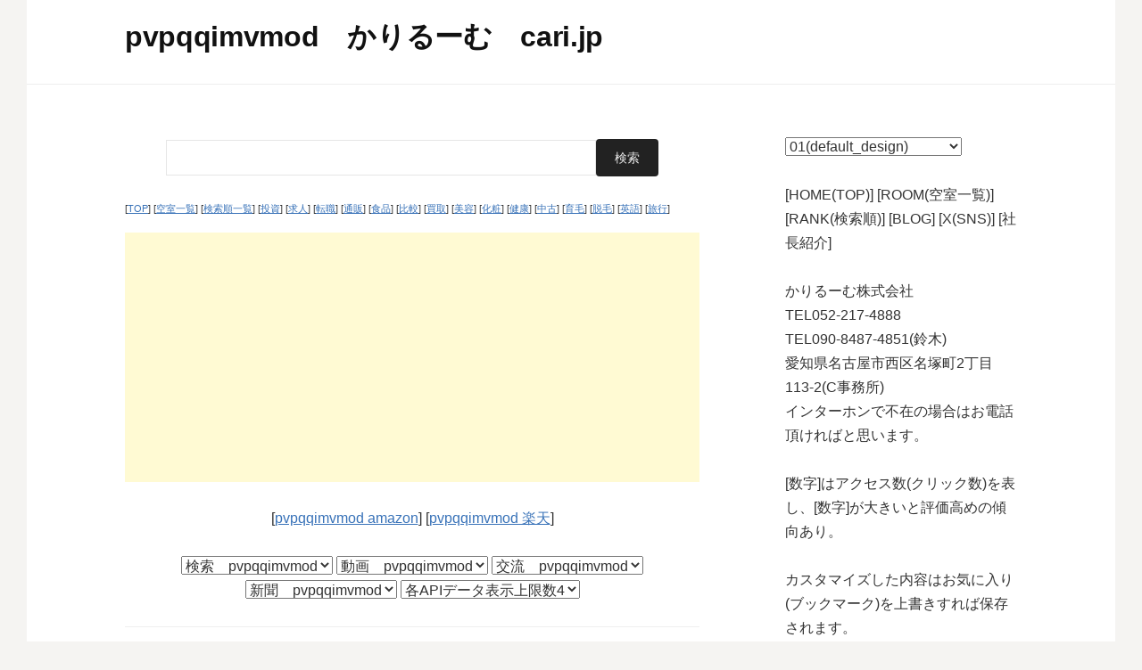

--- FILE ---
content_type: text/html; charset="UTF-8"
request_url: https://cari.jp/?k=pvpqqimvmod&target=_top&f=&chth=first&l=4&i=
body_size: 15451
content:
<!DOCTYPE html>
<!--[if IE 8]>
<html class="ie8" lang="ja">
<![endif]-->
<!--[if !(IE 8) ]><!-->
<html lang="ja">
<!--<![endif]-->
<head>
<meta charset="UTF-8">
<meta name="viewport" content="width=device-width, initial-scale=1">
<link rel="profile" href="https://gmpg.org/xfn/11">
<link rel="pingback" href="https://cari.jp/wp_tmpl/xmlrpc.php">
<!--[if lt IE 9]>
<script src="https://cari.jp/wp_tmpl/wp-content/themes/first/js/html5shiv.js"></script>
<![endif]-->
<link rel='dns-prefetch' href='//fonts.googleapis.com' />
<link rel='dns-prefetch' href='//s.w.org' />
<link rel="alternate" type="application/rss+xml" title="cari.jp テンプレート選択用 &raquo; フィード" href="https://cari.jp/wp_tmpl/feed/" />
<link rel="alternate" type="application/rss+xml" title="cari.jp テンプレート選択用 &raquo; コメントフィード" href="https://cari.jp/wp_tmpl/comments/feed/" />
		<script type="text/javascript">
			window._wpemojiSettings = {"baseUrl":"https:\/\/s.w.org\/images\/core\/emoji\/2.4\/72x72\/","ext":".png","svgUrl":"https:\/\/s.w.org\/images\/core\/emoji\/2.4\/svg\/","svgExt":".svg","source":{"concatemoji":"https:\/\/cari.jp\/wp_tmpl\/wp-includes\/js\/wp-emoji-release.min.js?ver=4.9.3"}};
			!function(a,b,c){function d(a,b){var c=String.fromCharCode;l.clearRect(0,0,k.width,k.height),l.fillText(c.apply(this,a),0,0);var d=k.toDataURL();l.clearRect(0,0,k.width,k.height),l.fillText(c.apply(this,b),0,0);var e=k.toDataURL();return d===e}function e(a){var b;if(!l||!l.fillText)return!1;switch(l.textBaseline="top",l.font="600 32px Arial",a){case"flag":return!(b=d([55356,56826,55356,56819],[55356,56826,8203,55356,56819]))&&(b=d([55356,57332,56128,56423,56128,56418,56128,56421,56128,56430,56128,56423,56128,56447],[55356,57332,8203,56128,56423,8203,56128,56418,8203,56128,56421,8203,56128,56430,8203,56128,56423,8203,56128,56447]),!b);case"emoji":return b=d([55357,56692,8205,9792,65039],[55357,56692,8203,9792,65039]),!b}return!1}function f(a){var c=b.createElement("script");c.src=a,c.defer=c.type="text/javascript",b.getElementsByTagName("head")[0].appendChild(c)}var g,h,i,j,k=b.createElement("canvas"),l=k.getContext&&k.getContext("2d");for(j=Array("flag","emoji"),c.supports={everything:!0,everythingExceptFlag:!0},i=0;i<j.length;i++)c.supports[j[i]]=e(j[i]),c.supports.everything=c.supports.everything&&c.supports[j[i]],"flag"!==j[i]&&(c.supports.everythingExceptFlag=c.supports.everythingExceptFlag&&c.supports[j[i]]);c.supports.everythingExceptFlag=c.supports.everythingExceptFlag&&!c.supports.flag,c.DOMReady=!1,c.readyCallback=function(){c.DOMReady=!0},c.supports.everything||(h=function(){c.readyCallback()},b.addEventListener?(b.addEventListener("DOMContentLoaded",h,!1),a.addEventListener("load",h,!1)):(a.attachEvent("onload",h),b.attachEvent("onreadystatechange",function(){"complete"===b.readyState&&c.readyCallback()})),g=c.source||{},g.concatemoji?f(g.concatemoji):g.wpemoji&&g.twemoji&&(f(g.twemoji),f(g.wpemoji)))}(window,document,window._wpemojiSettings);
		</script>
		<style type="text/css">
img.wp-smiley,
img.emoji {
	display: inline !important;
	border: none !important;
	box-shadow: none !important;
	height: 1em !important;
	width: 1em !important;
	margin: 0 .07em !important;
	vertical-align: -0.1em !important;
	background: none !important;
	padding: 0 !important;
}
</style>
<link rel='stylesheet' id='first-font-css'  href='https://fonts.googleapis.com/css?family=Source+Sans+Pro%3A400%2C400italic%2C600%2C700&#038;subset=latin%2Clatin-ext' type='text/css' media='all' />
<link rel='stylesheet' id='first-genericons-css'  href='https://cari.jp/wp_tmpl/wp-content/themes/first/genericons/genericons.css?ver=3.3' type='text/css' media='all' />
<link rel='stylesheet' id='first-normalize-css'  href='https://cari.jp/wp_tmpl/wp-content/themes/first/css/normalize.css?ver=3.0.2' type='text/css' media='all' />
<link rel='stylesheet' id='first-style-css'  href='https://cari.jp/wp_tmpl/wp-content/themes/first/style.css?ver=2.0.4' type='text/css' media='all' />
<!--[if IE 8]>
<link rel='stylesheet' id='first-non-responsive-css'  href='https://cari.jp/wp_tmpl/wp-content/themes/first/css/non-responsive.css' type='text/css' media='all' />
<![endif]-->
<link rel='stylesheet' id='first-style-ja-css'  href='https://cari.jp/wp_tmpl/wp-content/themes/first/css/ja.css' type='text/css' media='all' />
<link rel='https://api.w.org/' href='https://cari.jp/wp_tmpl/wp-json/' />
<link rel="EditURI" type="application/rsd+xml" title="RSD" href="https://cari.jp/wp_tmpl/xmlrpc.php?rsd" />
<link rel="wlwmanifest" type="application/wlwmanifest+xml" href="https://cari.jp/wp_tmpl/wp-includes/wlwmanifest.xml" /> 
<meta name="generator" content="WordPress 4.9.3" />
	<style type="text/css">
		/* Fonts */
				body {
								}
				@media screen and (max-width: 782px) {
								}
				
		/* Colors */
																
				/* Title */
			.site-title {
																															}
								
			</style>
		<style type="text/css" id="first-custom-css">
			</style>
	
<title>pvpqqimvmod　かりるーむ　cari.jp</title>
</head>

<body class="has-avatars boxed header-side footer-side footer-0">
<div id="page" class="hfeed site">
	<a class="skip-link screen-reader-text" href="#content">コンテンツへスキップ</a>

	<header id="masthead" class="site-header" role="banner">
		<div class="site-top">
			<div class="site-top-table">
				<div class="site-branding">
												<h1 class="site-title">pvpqqimvmod　かりるーむ　cari.jp</h1>
								</div>

				
			</div>
		</div>

		
	</header><!-- #masthead -->

	<div id="content" class="site-content">

	<div id="primary" class="content-area">
		<main id="main" class="site-main" role="main">

		
			
<section class="no-results not-found">
	<div class="page-content">
        
<center><form action="./"><input type=text name=k size=50><input type=hidden name=f value=><input type=hidden name=chth value=first><input type=hidden name=l value=4><input type=hidden name=i value=><input type=submit value=検索></form></center><br>
<p style="font-size: 0.7em;">
[<a href="./" target="_top">TOP</a>]
[<a href="https://cari.jp/room/" target="_top">空室一覧</a>]
[<a href="https://cari.jp/rank/?f=&chth=first&l=4&i=" target="_top">検索順一覧</a>]
[<a href="./?k=投資&f=&chth=first&l=4&i=" target="_top">投資</a>]
[<a href="./?k=求人&f=&chth=first&l=4&i=" target="_top">求人</a>]
[<a href="./?k=転職&f=&chth=first&l=4&i=" target="_top">転職</a>]
[<a href="./?k=通販&f=&chth=first&l=4&i=" target="_top">通販</a>]
[<a href="./?k=食品&f=&chth=first&l=4&i=" target="_top">食品</a>]
[<a href="./?k=比較&f=&chth=first&l=4&i=" target="_top">比較</a>]
[<a href="./?k=買取&f=&chth=first&l=4&i=" target="_top">買取</a>]
[<a href="./?k=美容&f=&chth=first&l=4&i=" target="_top">美容</a>]
[<a href="./?k=化粧&f=&chth=first&l=4&i=" target="_top">化粧</a>]
[<a href="./?k=健康&f=&chth=first&l=4&i=" target="_top">健康</a>]
[<a href="./?k=中古&f=&chth=first&l=4&i=" target="_top">中古</a>]
[<a href="./?k=育毛&f=&chth=first&l=4&i=" target="_top">育毛</a>]
[<a href="./?k=脱毛&f=&chth=first&l=4&i=" target="_top">脱毛</a>]
[<a href="./?k=英語&f=&chth=first&l=4&i=" target="_top">英語</a>]
[<a href="./?k=旅行&f=&chth=first&l=4&i=" target="_top">旅行</a>]
</p>
<center><script async src="//pagead2.googlesyndication.com/pagead/js/adsbygoogle.js"></script>
<!-- 150915 可変(レスポンシブ) -->
<ins class="adsbygoogle"
     style="display:block"
     data-ad-client="ca-pub-3923269139109428"
     data-ad-slot="1185438865"
     data-ad-format="auto"></ins>
<script>
(adsbygoogle = window.adsbygoogle || []).push({});
</script></center><br>

<script crossorigin src="https://unpkg.com/react@17/umd/react.development.js"></script>
<script crossorigin src="https://unpkg.com/react-dom@17/umd/react-dom.development.js"></script>
<script src="https://unpkg.com/@babel/standalone/babel.min.js"></script>
<script src="https://unpkg.com/axios@1.0.0/dist/axios.min.js"></script>
<script src="https://cdnjs.cloudflare.com/ajax/libs/encoding-japanese/2.0.0/encoding.min.js" integrity="sha512-AhAMtLXTbhq+dyODjwnLcSlytykROxgUhR+gDZmRavVCNj6Gjta5l+8TqGAyLZiNsvJhh3J83ElyhU+5dS2OZw==" crossorigin="anonymous" referrerpolicy="no-referrer"></script>

<script type="text/babel">
let k = 'pvpqqimvmod'
</script>
<script type="text/babel" src="https://cari.jp//top.js?1769082199"></script>

<div id="Link">wait...</div>
<script type="text/babel">
let dom = document.querySelector('#Link')
let el = (
    <Link url='https://boy-hp1.ssl-lolipop.jp/bbs/a.cgi?k=pvpqqimvmod&f=' />
)
ReactDOM.render(el, dom)  

window.onload = function() {
  dom = document.getElementById('Link');
  dom.addEventListener('click', (e) => {
      let params = new URLSearchParams();
      params.append('href', e.target.href);
      params.append('anchor', e.target.text);
      
      axios.post('./countclick/counts/register', params)
      .then(function (response) {
        console.log('success');
      })
  });
}

</script>

<center>[<a href="http://www.amazon.co.jp/gp/associates/link-types/searchbox.html?tag=cari07-22&__mk_ja_JP=カタカナ&keyword=pvpqqimvmod" target="_blank" rel="nofollow">pvpqqimvmod amazon</a>]
[<a href="http://pt.afl.rakuten.co.jp/c/119e74e3.642ca7b8/?sv=2&p=0&sitem=pvpqqimvmod&scid=af_link_search" target="_blank" rel="nofollow">pvpqqimvmod 楽天</a>]</center>

<br>

<center>

<select name="select_search_main" onChange="top.location.href=value;">
  <option value="#">検索　pvpqqimvmod</option>
  <option value="https://www.google.co.jp/search?q=pvpqqimvmod">Google</option>
  <option value="https://search.yahoo.co.jp/search?p=pvpqqimvmod">Yahoo</option>
  <option value="https://www.bing.com/search?q=pvpqqimvmod">Bing</option>
  <option value="http://b.hatena.ne.jp/search/text?q=pvpqqimvmod">Hatena</option>
</select>

<select name="select_move_main" onChange="top.location.href=value;">
  <option value="#">動画　pvpqqimvmod</option>
  <option value="https://www.google.co.jp/search?q=pvpqqimvmod&tbm=vid">Google</option>
  <option value="https://www.youtube.com/results?search_query=pvpqqimvmod">youtube</option>
  <option value="https://www.nicovideo.jp/search/pvpqqimvmod">ニコニコ</option>
  <option value="http://video.fc2.com/search/video/?keyword=pvpqqimvmod">FC2</option>
</select>

<select name="select_sns_main" onChange="top.location.href=value;">
  <option value="#">交流　pvpqqimvmod</option>
  <option value="https://twitter.com/search?q=pvpqqimvmod">twitter</option>
  <option value="https://www.facebook.com/search/top/?q=pvpqqimvmod">facebook</option>
</select>

<select name="select_news_main" onChange="top.location.href=value;">
  <option value="#">新聞　pvpqqimvmod</option>
  <option value="https://sitesearch.asahi.com/.cgi/sitesearch/sitesearch.pl?Keywords=pvpqqimvmod">朝日</option>
  <option value="https://mainichi.jp/search?q=pvpqqimvmod">毎日</option>
  <option value="https://www.yomiuri.co.jp/search.html?q=pvpqqimvmod">読売</option>
  <option value="https://r.nikkei.com/search?keyword=pvpqqimvmod">日経</option>
</select>


<select name="select_api_num" onChange="top.location.href=value;">
  <option value="#">各APIデータ表示上限数4</option>
  <option value="https://cari.jp/?k=pvpqqimvmod&f=&chth=first&l=0&i=">各APIデータ表示上限数0</option>
  <option value="https://cari.jp/?k=pvpqqimvmod&f=&chth=first&l=1&i=">各APIデータ表示上限数1</option>
  <option value="https://cari.jp/?k=pvpqqimvmod&f=&chth=first&l=2&i=">各APIデータ表示上限数2</option>
  <option value="https://cari.jp/?k=pvpqqimvmod&f=&chth=first&l=3&i=">各APIデータ表示上限数3</option>
  <option value="https://cari.jp/?k=pvpqqimvmod&f=&chth=first&l=4&i=">各APIデータ表示上限数4</option>
  <option value="https://cari.jp/?k=pvpqqimvmod&f=&chth=first&l=5&i=">各APIデータ表示上限数5</option>
  <option value="https://cari.jp/?k=pvpqqimvmod&f=&chth=first&l=6&i=">各APIデータ表示上限数6</option>
  <option value="https://cari.jp/?k=pvpqqimvmod&f=&chth=first&l=7&i=">各APIデータ表示上限数7</option>
  <option value="https://cari.jp/?k=pvpqqimvmod&f=&chth=first&l=8&i=">各APIデータ表示上限数8</option>
</select>
  

</center><br>

<div id="contentsArea">wait...</div>
<script type="text/babel">
let dom = document.querySelector('#contentsArea')
let el = <div>
    <Api str='pvpqqimvmod' l='4' />
    <hr />
    <Blog k='pvpqqimvmod' l='4' />
    <Zapi k='pvpqqimvmod' />
    <Bbs url='https://cari.jp/' k='pvpqqimvmod' />
</div>
ReactDOM.render(el, dom)  
</script>



	</div><!-- .page-content -->
</section><!-- .no-results -->

		
		</main><!-- #main -->
	</div><!-- #primary -->


<div id="secondary" class="sidebar-area" role="complementary">
    <div class="widget-area">
        <select name="switchTheme" id="switchTheme"><option value="f" selected>01(default_design)</option><option value="g" >02(right_sidebar)</option><option value="k" >03(simple)</option><option value="a" >04(left_black_sidebar)</option><option value="b" >05(left_title)(left_sidebar)</option><option value="c" >06(right_sidebar)</option><option value="d" >07(right_sidebar)</option><option value="e" >08(dark)</option><option value="i" >09(green)</option><option value="h" >10(orange)</option><option value="j" >11(purple)</option><option value="l" >12(stride-lite)</option></select><br /><script
  src="https://code.jquery.com/jquery-1.12.4.js"
  integrity="sha256-Qw82+bXyGq6MydymqBxNPYTaUXXq7c8v3CwiYwLLNXU="
  crossorigin="anonymous"></script>
<script>
$(function() {
  $('#switchTheme').change(function() {
    var tmpl = $(this).val();
    location.href='./?k=pvpqqimvmod&af=1&api=4&l=4&chth=' + tmpl;
  });
});
</script>
        
<br>

<div id="sideArea">wait...</div>
<script type="text/babel">
let dom = document.querySelector('#sideArea')
let el = (
    <Side />
)
ReactDOM.render(el, dom)  
</script>
<center><!--縦長広告--><script async src="//pagead2.googlesyndication.com/pagead/js/adsbygoogle.js"></script>
<!-- 縦長160×600 -->
<ins class="adsbygoogle"
     style="display:inline-block;width:160px;height:600px"
     data-ad-client="ca-pub-3923269139109428"
     data-ad-slot="6580929260"></ins>
<script>
(adsbygoogle = window.adsbygoogle || []).push({});
</script></center><br>


<div id="footerArea">wait...</div>
<script type="text/babel">
let dom = document.querySelector('#footerArea')
let el = <div>
    <LinkRandom />
</div>
ReactDOM.render(el, dom)  
</script>

<iframe src="./countclick/search_words/register?k=pvpqqimvmod&f=" width=1 height=1></iframe>

	</div>
</div><!-- #secondary -->

	</div><!-- #content -->

	<footer id="colophon" class="site-footer" role="contentinfo">
						<div class="site-bottom">
						<div class="site-info">
												<div class="site-credit">
					Powered by <a href="https://ja.wordpress.org/">WordPress</a>				<span class="sep"> | </span>
					Theme by <a href="https://themehaus.net/ja/">Themehaus</a>				</div>
							</div>
		</div>
			</footer><!-- #colophon -->
</div><!-- #page -->

<script type='text/javascript' src='https://cari.jp/wp_tmpl/wp-content/themes/first/js/navigation.js?ver=20140707'></script>
<script type='text/javascript' src='https://cari.jp/wp_tmpl/wp-content/themes/first/js/skip-link-focus-fix.js?ver=20130115'></script>
<script type='text/javascript' src='https://cari.jp/wp_tmpl/wp-includes/js/wp-embed.min.js?ver=4.9.3'></script>

</body>
</html>





--- FILE ---
content_type: text/html; charset="euc-jp"
request_url: https://cari.jp/bbs/top.cgi?k=pvpqqimvmod
body_size: 251
content:
<form action="./do.cgi"><input type=hidden name=key value="pvpqqimvmod"><input type=hidden name=f value="">名前<input type=text name=name value="" size=20>>発言<input type=text name=log size=60><input type=submit value=送信></form><hr>






--- FILE ---
content_type: text/html; charset=utf-8
request_url: https://cari1.jp/link_random.cgi
body_size: 289
content:

<a href="http://k1404.blogspot.com/" target="_top">[blogger]</a>
<a href="http://cari.jp/blog2/users/blog/1" target="_top">[Kblog(tiny-sakura)]</a>
<a href="https://note.mu/cariroom">[note.mu]</a>
<a href="http://hp-i.sakura.ne.jp/" target="_top">[hp-i.sakura.ne.jp]</a>



--- FILE ---
content_type: text/html; charset=utf-8
request_url: https://www.google.com/recaptcha/api2/aframe
body_size: 267
content:
<!DOCTYPE HTML><html><head><meta http-equiv="content-type" content="text/html; charset=UTF-8"></head><body><script nonce="QzT34WTW4leius3vGuhFXg">/** Anti-fraud and anti-abuse applications only. See google.com/recaptcha */ try{var clients={'sodar':'https://pagead2.googlesyndication.com/pagead/sodar?'};window.addEventListener("message",function(a){try{if(a.source===window.parent){var b=JSON.parse(a.data);var c=clients[b['id']];if(c){var d=document.createElement('img');d.src=c+b['params']+'&rc='+(localStorage.getItem("rc::a")?sessionStorage.getItem("rc::b"):"");window.document.body.appendChild(d);sessionStorage.setItem("rc::e",parseInt(sessionStorage.getItem("rc::e")||0)+1);localStorage.setItem("rc::h",'1769082203263');}}}catch(b){}});window.parent.postMessage("_grecaptcha_ready", "*");}catch(b){}</script></body></html>